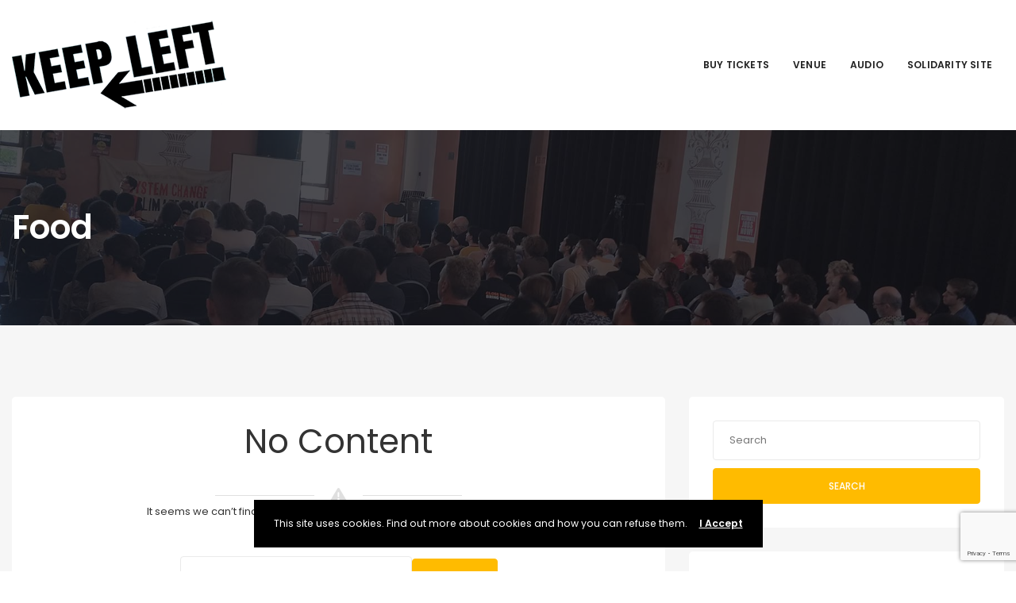

--- FILE ---
content_type: text/html; charset=utf-8
request_url: https://www.google.com/recaptcha/api2/anchor?ar=1&k=6Lc2XocUAAAAACdQDiGIW_VOZiQhpxXa2iVGjUNH&co=aHR0cHM6Ly9rZWVwbGVmdC5pbmZvOjQ0Mw..&hl=en&v=PoyoqOPhxBO7pBk68S4YbpHZ&size=invisible&anchor-ms=20000&execute-ms=30000&cb=tnxzxyu24cpk
body_size: 48706
content:
<!DOCTYPE HTML><html dir="ltr" lang="en"><head><meta http-equiv="Content-Type" content="text/html; charset=UTF-8">
<meta http-equiv="X-UA-Compatible" content="IE=edge">
<title>reCAPTCHA</title>
<style type="text/css">
/* cyrillic-ext */
@font-face {
  font-family: 'Roboto';
  font-style: normal;
  font-weight: 400;
  font-stretch: 100%;
  src: url(//fonts.gstatic.com/s/roboto/v48/KFO7CnqEu92Fr1ME7kSn66aGLdTylUAMa3GUBHMdazTgWw.woff2) format('woff2');
  unicode-range: U+0460-052F, U+1C80-1C8A, U+20B4, U+2DE0-2DFF, U+A640-A69F, U+FE2E-FE2F;
}
/* cyrillic */
@font-face {
  font-family: 'Roboto';
  font-style: normal;
  font-weight: 400;
  font-stretch: 100%;
  src: url(//fonts.gstatic.com/s/roboto/v48/KFO7CnqEu92Fr1ME7kSn66aGLdTylUAMa3iUBHMdazTgWw.woff2) format('woff2');
  unicode-range: U+0301, U+0400-045F, U+0490-0491, U+04B0-04B1, U+2116;
}
/* greek-ext */
@font-face {
  font-family: 'Roboto';
  font-style: normal;
  font-weight: 400;
  font-stretch: 100%;
  src: url(//fonts.gstatic.com/s/roboto/v48/KFO7CnqEu92Fr1ME7kSn66aGLdTylUAMa3CUBHMdazTgWw.woff2) format('woff2');
  unicode-range: U+1F00-1FFF;
}
/* greek */
@font-face {
  font-family: 'Roboto';
  font-style: normal;
  font-weight: 400;
  font-stretch: 100%;
  src: url(//fonts.gstatic.com/s/roboto/v48/KFO7CnqEu92Fr1ME7kSn66aGLdTylUAMa3-UBHMdazTgWw.woff2) format('woff2');
  unicode-range: U+0370-0377, U+037A-037F, U+0384-038A, U+038C, U+038E-03A1, U+03A3-03FF;
}
/* math */
@font-face {
  font-family: 'Roboto';
  font-style: normal;
  font-weight: 400;
  font-stretch: 100%;
  src: url(//fonts.gstatic.com/s/roboto/v48/KFO7CnqEu92Fr1ME7kSn66aGLdTylUAMawCUBHMdazTgWw.woff2) format('woff2');
  unicode-range: U+0302-0303, U+0305, U+0307-0308, U+0310, U+0312, U+0315, U+031A, U+0326-0327, U+032C, U+032F-0330, U+0332-0333, U+0338, U+033A, U+0346, U+034D, U+0391-03A1, U+03A3-03A9, U+03B1-03C9, U+03D1, U+03D5-03D6, U+03F0-03F1, U+03F4-03F5, U+2016-2017, U+2034-2038, U+203C, U+2040, U+2043, U+2047, U+2050, U+2057, U+205F, U+2070-2071, U+2074-208E, U+2090-209C, U+20D0-20DC, U+20E1, U+20E5-20EF, U+2100-2112, U+2114-2115, U+2117-2121, U+2123-214F, U+2190, U+2192, U+2194-21AE, U+21B0-21E5, U+21F1-21F2, U+21F4-2211, U+2213-2214, U+2216-22FF, U+2308-230B, U+2310, U+2319, U+231C-2321, U+2336-237A, U+237C, U+2395, U+239B-23B7, U+23D0, U+23DC-23E1, U+2474-2475, U+25AF, U+25B3, U+25B7, U+25BD, U+25C1, U+25CA, U+25CC, U+25FB, U+266D-266F, U+27C0-27FF, U+2900-2AFF, U+2B0E-2B11, U+2B30-2B4C, U+2BFE, U+3030, U+FF5B, U+FF5D, U+1D400-1D7FF, U+1EE00-1EEFF;
}
/* symbols */
@font-face {
  font-family: 'Roboto';
  font-style: normal;
  font-weight: 400;
  font-stretch: 100%;
  src: url(//fonts.gstatic.com/s/roboto/v48/KFO7CnqEu92Fr1ME7kSn66aGLdTylUAMaxKUBHMdazTgWw.woff2) format('woff2');
  unicode-range: U+0001-000C, U+000E-001F, U+007F-009F, U+20DD-20E0, U+20E2-20E4, U+2150-218F, U+2190, U+2192, U+2194-2199, U+21AF, U+21E6-21F0, U+21F3, U+2218-2219, U+2299, U+22C4-22C6, U+2300-243F, U+2440-244A, U+2460-24FF, U+25A0-27BF, U+2800-28FF, U+2921-2922, U+2981, U+29BF, U+29EB, U+2B00-2BFF, U+4DC0-4DFF, U+FFF9-FFFB, U+10140-1018E, U+10190-1019C, U+101A0, U+101D0-101FD, U+102E0-102FB, U+10E60-10E7E, U+1D2C0-1D2D3, U+1D2E0-1D37F, U+1F000-1F0FF, U+1F100-1F1AD, U+1F1E6-1F1FF, U+1F30D-1F30F, U+1F315, U+1F31C, U+1F31E, U+1F320-1F32C, U+1F336, U+1F378, U+1F37D, U+1F382, U+1F393-1F39F, U+1F3A7-1F3A8, U+1F3AC-1F3AF, U+1F3C2, U+1F3C4-1F3C6, U+1F3CA-1F3CE, U+1F3D4-1F3E0, U+1F3ED, U+1F3F1-1F3F3, U+1F3F5-1F3F7, U+1F408, U+1F415, U+1F41F, U+1F426, U+1F43F, U+1F441-1F442, U+1F444, U+1F446-1F449, U+1F44C-1F44E, U+1F453, U+1F46A, U+1F47D, U+1F4A3, U+1F4B0, U+1F4B3, U+1F4B9, U+1F4BB, U+1F4BF, U+1F4C8-1F4CB, U+1F4D6, U+1F4DA, U+1F4DF, U+1F4E3-1F4E6, U+1F4EA-1F4ED, U+1F4F7, U+1F4F9-1F4FB, U+1F4FD-1F4FE, U+1F503, U+1F507-1F50B, U+1F50D, U+1F512-1F513, U+1F53E-1F54A, U+1F54F-1F5FA, U+1F610, U+1F650-1F67F, U+1F687, U+1F68D, U+1F691, U+1F694, U+1F698, U+1F6AD, U+1F6B2, U+1F6B9-1F6BA, U+1F6BC, U+1F6C6-1F6CF, U+1F6D3-1F6D7, U+1F6E0-1F6EA, U+1F6F0-1F6F3, U+1F6F7-1F6FC, U+1F700-1F7FF, U+1F800-1F80B, U+1F810-1F847, U+1F850-1F859, U+1F860-1F887, U+1F890-1F8AD, U+1F8B0-1F8BB, U+1F8C0-1F8C1, U+1F900-1F90B, U+1F93B, U+1F946, U+1F984, U+1F996, U+1F9E9, U+1FA00-1FA6F, U+1FA70-1FA7C, U+1FA80-1FA89, U+1FA8F-1FAC6, U+1FACE-1FADC, U+1FADF-1FAE9, U+1FAF0-1FAF8, U+1FB00-1FBFF;
}
/* vietnamese */
@font-face {
  font-family: 'Roboto';
  font-style: normal;
  font-weight: 400;
  font-stretch: 100%;
  src: url(//fonts.gstatic.com/s/roboto/v48/KFO7CnqEu92Fr1ME7kSn66aGLdTylUAMa3OUBHMdazTgWw.woff2) format('woff2');
  unicode-range: U+0102-0103, U+0110-0111, U+0128-0129, U+0168-0169, U+01A0-01A1, U+01AF-01B0, U+0300-0301, U+0303-0304, U+0308-0309, U+0323, U+0329, U+1EA0-1EF9, U+20AB;
}
/* latin-ext */
@font-face {
  font-family: 'Roboto';
  font-style: normal;
  font-weight: 400;
  font-stretch: 100%;
  src: url(//fonts.gstatic.com/s/roboto/v48/KFO7CnqEu92Fr1ME7kSn66aGLdTylUAMa3KUBHMdazTgWw.woff2) format('woff2');
  unicode-range: U+0100-02BA, U+02BD-02C5, U+02C7-02CC, U+02CE-02D7, U+02DD-02FF, U+0304, U+0308, U+0329, U+1D00-1DBF, U+1E00-1E9F, U+1EF2-1EFF, U+2020, U+20A0-20AB, U+20AD-20C0, U+2113, U+2C60-2C7F, U+A720-A7FF;
}
/* latin */
@font-face {
  font-family: 'Roboto';
  font-style: normal;
  font-weight: 400;
  font-stretch: 100%;
  src: url(//fonts.gstatic.com/s/roboto/v48/KFO7CnqEu92Fr1ME7kSn66aGLdTylUAMa3yUBHMdazQ.woff2) format('woff2');
  unicode-range: U+0000-00FF, U+0131, U+0152-0153, U+02BB-02BC, U+02C6, U+02DA, U+02DC, U+0304, U+0308, U+0329, U+2000-206F, U+20AC, U+2122, U+2191, U+2193, U+2212, U+2215, U+FEFF, U+FFFD;
}
/* cyrillic-ext */
@font-face {
  font-family: 'Roboto';
  font-style: normal;
  font-weight: 500;
  font-stretch: 100%;
  src: url(//fonts.gstatic.com/s/roboto/v48/KFO7CnqEu92Fr1ME7kSn66aGLdTylUAMa3GUBHMdazTgWw.woff2) format('woff2');
  unicode-range: U+0460-052F, U+1C80-1C8A, U+20B4, U+2DE0-2DFF, U+A640-A69F, U+FE2E-FE2F;
}
/* cyrillic */
@font-face {
  font-family: 'Roboto';
  font-style: normal;
  font-weight: 500;
  font-stretch: 100%;
  src: url(//fonts.gstatic.com/s/roboto/v48/KFO7CnqEu92Fr1ME7kSn66aGLdTylUAMa3iUBHMdazTgWw.woff2) format('woff2');
  unicode-range: U+0301, U+0400-045F, U+0490-0491, U+04B0-04B1, U+2116;
}
/* greek-ext */
@font-face {
  font-family: 'Roboto';
  font-style: normal;
  font-weight: 500;
  font-stretch: 100%;
  src: url(//fonts.gstatic.com/s/roboto/v48/KFO7CnqEu92Fr1ME7kSn66aGLdTylUAMa3CUBHMdazTgWw.woff2) format('woff2');
  unicode-range: U+1F00-1FFF;
}
/* greek */
@font-face {
  font-family: 'Roboto';
  font-style: normal;
  font-weight: 500;
  font-stretch: 100%;
  src: url(//fonts.gstatic.com/s/roboto/v48/KFO7CnqEu92Fr1ME7kSn66aGLdTylUAMa3-UBHMdazTgWw.woff2) format('woff2');
  unicode-range: U+0370-0377, U+037A-037F, U+0384-038A, U+038C, U+038E-03A1, U+03A3-03FF;
}
/* math */
@font-face {
  font-family: 'Roboto';
  font-style: normal;
  font-weight: 500;
  font-stretch: 100%;
  src: url(//fonts.gstatic.com/s/roboto/v48/KFO7CnqEu92Fr1ME7kSn66aGLdTylUAMawCUBHMdazTgWw.woff2) format('woff2');
  unicode-range: U+0302-0303, U+0305, U+0307-0308, U+0310, U+0312, U+0315, U+031A, U+0326-0327, U+032C, U+032F-0330, U+0332-0333, U+0338, U+033A, U+0346, U+034D, U+0391-03A1, U+03A3-03A9, U+03B1-03C9, U+03D1, U+03D5-03D6, U+03F0-03F1, U+03F4-03F5, U+2016-2017, U+2034-2038, U+203C, U+2040, U+2043, U+2047, U+2050, U+2057, U+205F, U+2070-2071, U+2074-208E, U+2090-209C, U+20D0-20DC, U+20E1, U+20E5-20EF, U+2100-2112, U+2114-2115, U+2117-2121, U+2123-214F, U+2190, U+2192, U+2194-21AE, U+21B0-21E5, U+21F1-21F2, U+21F4-2211, U+2213-2214, U+2216-22FF, U+2308-230B, U+2310, U+2319, U+231C-2321, U+2336-237A, U+237C, U+2395, U+239B-23B7, U+23D0, U+23DC-23E1, U+2474-2475, U+25AF, U+25B3, U+25B7, U+25BD, U+25C1, U+25CA, U+25CC, U+25FB, U+266D-266F, U+27C0-27FF, U+2900-2AFF, U+2B0E-2B11, U+2B30-2B4C, U+2BFE, U+3030, U+FF5B, U+FF5D, U+1D400-1D7FF, U+1EE00-1EEFF;
}
/* symbols */
@font-face {
  font-family: 'Roboto';
  font-style: normal;
  font-weight: 500;
  font-stretch: 100%;
  src: url(//fonts.gstatic.com/s/roboto/v48/KFO7CnqEu92Fr1ME7kSn66aGLdTylUAMaxKUBHMdazTgWw.woff2) format('woff2');
  unicode-range: U+0001-000C, U+000E-001F, U+007F-009F, U+20DD-20E0, U+20E2-20E4, U+2150-218F, U+2190, U+2192, U+2194-2199, U+21AF, U+21E6-21F0, U+21F3, U+2218-2219, U+2299, U+22C4-22C6, U+2300-243F, U+2440-244A, U+2460-24FF, U+25A0-27BF, U+2800-28FF, U+2921-2922, U+2981, U+29BF, U+29EB, U+2B00-2BFF, U+4DC0-4DFF, U+FFF9-FFFB, U+10140-1018E, U+10190-1019C, U+101A0, U+101D0-101FD, U+102E0-102FB, U+10E60-10E7E, U+1D2C0-1D2D3, U+1D2E0-1D37F, U+1F000-1F0FF, U+1F100-1F1AD, U+1F1E6-1F1FF, U+1F30D-1F30F, U+1F315, U+1F31C, U+1F31E, U+1F320-1F32C, U+1F336, U+1F378, U+1F37D, U+1F382, U+1F393-1F39F, U+1F3A7-1F3A8, U+1F3AC-1F3AF, U+1F3C2, U+1F3C4-1F3C6, U+1F3CA-1F3CE, U+1F3D4-1F3E0, U+1F3ED, U+1F3F1-1F3F3, U+1F3F5-1F3F7, U+1F408, U+1F415, U+1F41F, U+1F426, U+1F43F, U+1F441-1F442, U+1F444, U+1F446-1F449, U+1F44C-1F44E, U+1F453, U+1F46A, U+1F47D, U+1F4A3, U+1F4B0, U+1F4B3, U+1F4B9, U+1F4BB, U+1F4BF, U+1F4C8-1F4CB, U+1F4D6, U+1F4DA, U+1F4DF, U+1F4E3-1F4E6, U+1F4EA-1F4ED, U+1F4F7, U+1F4F9-1F4FB, U+1F4FD-1F4FE, U+1F503, U+1F507-1F50B, U+1F50D, U+1F512-1F513, U+1F53E-1F54A, U+1F54F-1F5FA, U+1F610, U+1F650-1F67F, U+1F687, U+1F68D, U+1F691, U+1F694, U+1F698, U+1F6AD, U+1F6B2, U+1F6B9-1F6BA, U+1F6BC, U+1F6C6-1F6CF, U+1F6D3-1F6D7, U+1F6E0-1F6EA, U+1F6F0-1F6F3, U+1F6F7-1F6FC, U+1F700-1F7FF, U+1F800-1F80B, U+1F810-1F847, U+1F850-1F859, U+1F860-1F887, U+1F890-1F8AD, U+1F8B0-1F8BB, U+1F8C0-1F8C1, U+1F900-1F90B, U+1F93B, U+1F946, U+1F984, U+1F996, U+1F9E9, U+1FA00-1FA6F, U+1FA70-1FA7C, U+1FA80-1FA89, U+1FA8F-1FAC6, U+1FACE-1FADC, U+1FADF-1FAE9, U+1FAF0-1FAF8, U+1FB00-1FBFF;
}
/* vietnamese */
@font-face {
  font-family: 'Roboto';
  font-style: normal;
  font-weight: 500;
  font-stretch: 100%;
  src: url(//fonts.gstatic.com/s/roboto/v48/KFO7CnqEu92Fr1ME7kSn66aGLdTylUAMa3OUBHMdazTgWw.woff2) format('woff2');
  unicode-range: U+0102-0103, U+0110-0111, U+0128-0129, U+0168-0169, U+01A0-01A1, U+01AF-01B0, U+0300-0301, U+0303-0304, U+0308-0309, U+0323, U+0329, U+1EA0-1EF9, U+20AB;
}
/* latin-ext */
@font-face {
  font-family: 'Roboto';
  font-style: normal;
  font-weight: 500;
  font-stretch: 100%;
  src: url(//fonts.gstatic.com/s/roboto/v48/KFO7CnqEu92Fr1ME7kSn66aGLdTylUAMa3KUBHMdazTgWw.woff2) format('woff2');
  unicode-range: U+0100-02BA, U+02BD-02C5, U+02C7-02CC, U+02CE-02D7, U+02DD-02FF, U+0304, U+0308, U+0329, U+1D00-1DBF, U+1E00-1E9F, U+1EF2-1EFF, U+2020, U+20A0-20AB, U+20AD-20C0, U+2113, U+2C60-2C7F, U+A720-A7FF;
}
/* latin */
@font-face {
  font-family: 'Roboto';
  font-style: normal;
  font-weight: 500;
  font-stretch: 100%;
  src: url(//fonts.gstatic.com/s/roboto/v48/KFO7CnqEu92Fr1ME7kSn66aGLdTylUAMa3yUBHMdazQ.woff2) format('woff2');
  unicode-range: U+0000-00FF, U+0131, U+0152-0153, U+02BB-02BC, U+02C6, U+02DA, U+02DC, U+0304, U+0308, U+0329, U+2000-206F, U+20AC, U+2122, U+2191, U+2193, U+2212, U+2215, U+FEFF, U+FFFD;
}
/* cyrillic-ext */
@font-face {
  font-family: 'Roboto';
  font-style: normal;
  font-weight: 900;
  font-stretch: 100%;
  src: url(//fonts.gstatic.com/s/roboto/v48/KFO7CnqEu92Fr1ME7kSn66aGLdTylUAMa3GUBHMdazTgWw.woff2) format('woff2');
  unicode-range: U+0460-052F, U+1C80-1C8A, U+20B4, U+2DE0-2DFF, U+A640-A69F, U+FE2E-FE2F;
}
/* cyrillic */
@font-face {
  font-family: 'Roboto';
  font-style: normal;
  font-weight: 900;
  font-stretch: 100%;
  src: url(//fonts.gstatic.com/s/roboto/v48/KFO7CnqEu92Fr1ME7kSn66aGLdTylUAMa3iUBHMdazTgWw.woff2) format('woff2');
  unicode-range: U+0301, U+0400-045F, U+0490-0491, U+04B0-04B1, U+2116;
}
/* greek-ext */
@font-face {
  font-family: 'Roboto';
  font-style: normal;
  font-weight: 900;
  font-stretch: 100%;
  src: url(//fonts.gstatic.com/s/roboto/v48/KFO7CnqEu92Fr1ME7kSn66aGLdTylUAMa3CUBHMdazTgWw.woff2) format('woff2');
  unicode-range: U+1F00-1FFF;
}
/* greek */
@font-face {
  font-family: 'Roboto';
  font-style: normal;
  font-weight: 900;
  font-stretch: 100%;
  src: url(//fonts.gstatic.com/s/roboto/v48/KFO7CnqEu92Fr1ME7kSn66aGLdTylUAMa3-UBHMdazTgWw.woff2) format('woff2');
  unicode-range: U+0370-0377, U+037A-037F, U+0384-038A, U+038C, U+038E-03A1, U+03A3-03FF;
}
/* math */
@font-face {
  font-family: 'Roboto';
  font-style: normal;
  font-weight: 900;
  font-stretch: 100%;
  src: url(//fonts.gstatic.com/s/roboto/v48/KFO7CnqEu92Fr1ME7kSn66aGLdTylUAMawCUBHMdazTgWw.woff2) format('woff2');
  unicode-range: U+0302-0303, U+0305, U+0307-0308, U+0310, U+0312, U+0315, U+031A, U+0326-0327, U+032C, U+032F-0330, U+0332-0333, U+0338, U+033A, U+0346, U+034D, U+0391-03A1, U+03A3-03A9, U+03B1-03C9, U+03D1, U+03D5-03D6, U+03F0-03F1, U+03F4-03F5, U+2016-2017, U+2034-2038, U+203C, U+2040, U+2043, U+2047, U+2050, U+2057, U+205F, U+2070-2071, U+2074-208E, U+2090-209C, U+20D0-20DC, U+20E1, U+20E5-20EF, U+2100-2112, U+2114-2115, U+2117-2121, U+2123-214F, U+2190, U+2192, U+2194-21AE, U+21B0-21E5, U+21F1-21F2, U+21F4-2211, U+2213-2214, U+2216-22FF, U+2308-230B, U+2310, U+2319, U+231C-2321, U+2336-237A, U+237C, U+2395, U+239B-23B7, U+23D0, U+23DC-23E1, U+2474-2475, U+25AF, U+25B3, U+25B7, U+25BD, U+25C1, U+25CA, U+25CC, U+25FB, U+266D-266F, U+27C0-27FF, U+2900-2AFF, U+2B0E-2B11, U+2B30-2B4C, U+2BFE, U+3030, U+FF5B, U+FF5D, U+1D400-1D7FF, U+1EE00-1EEFF;
}
/* symbols */
@font-face {
  font-family: 'Roboto';
  font-style: normal;
  font-weight: 900;
  font-stretch: 100%;
  src: url(//fonts.gstatic.com/s/roboto/v48/KFO7CnqEu92Fr1ME7kSn66aGLdTylUAMaxKUBHMdazTgWw.woff2) format('woff2');
  unicode-range: U+0001-000C, U+000E-001F, U+007F-009F, U+20DD-20E0, U+20E2-20E4, U+2150-218F, U+2190, U+2192, U+2194-2199, U+21AF, U+21E6-21F0, U+21F3, U+2218-2219, U+2299, U+22C4-22C6, U+2300-243F, U+2440-244A, U+2460-24FF, U+25A0-27BF, U+2800-28FF, U+2921-2922, U+2981, U+29BF, U+29EB, U+2B00-2BFF, U+4DC0-4DFF, U+FFF9-FFFB, U+10140-1018E, U+10190-1019C, U+101A0, U+101D0-101FD, U+102E0-102FB, U+10E60-10E7E, U+1D2C0-1D2D3, U+1D2E0-1D37F, U+1F000-1F0FF, U+1F100-1F1AD, U+1F1E6-1F1FF, U+1F30D-1F30F, U+1F315, U+1F31C, U+1F31E, U+1F320-1F32C, U+1F336, U+1F378, U+1F37D, U+1F382, U+1F393-1F39F, U+1F3A7-1F3A8, U+1F3AC-1F3AF, U+1F3C2, U+1F3C4-1F3C6, U+1F3CA-1F3CE, U+1F3D4-1F3E0, U+1F3ED, U+1F3F1-1F3F3, U+1F3F5-1F3F7, U+1F408, U+1F415, U+1F41F, U+1F426, U+1F43F, U+1F441-1F442, U+1F444, U+1F446-1F449, U+1F44C-1F44E, U+1F453, U+1F46A, U+1F47D, U+1F4A3, U+1F4B0, U+1F4B3, U+1F4B9, U+1F4BB, U+1F4BF, U+1F4C8-1F4CB, U+1F4D6, U+1F4DA, U+1F4DF, U+1F4E3-1F4E6, U+1F4EA-1F4ED, U+1F4F7, U+1F4F9-1F4FB, U+1F4FD-1F4FE, U+1F503, U+1F507-1F50B, U+1F50D, U+1F512-1F513, U+1F53E-1F54A, U+1F54F-1F5FA, U+1F610, U+1F650-1F67F, U+1F687, U+1F68D, U+1F691, U+1F694, U+1F698, U+1F6AD, U+1F6B2, U+1F6B9-1F6BA, U+1F6BC, U+1F6C6-1F6CF, U+1F6D3-1F6D7, U+1F6E0-1F6EA, U+1F6F0-1F6F3, U+1F6F7-1F6FC, U+1F700-1F7FF, U+1F800-1F80B, U+1F810-1F847, U+1F850-1F859, U+1F860-1F887, U+1F890-1F8AD, U+1F8B0-1F8BB, U+1F8C0-1F8C1, U+1F900-1F90B, U+1F93B, U+1F946, U+1F984, U+1F996, U+1F9E9, U+1FA00-1FA6F, U+1FA70-1FA7C, U+1FA80-1FA89, U+1FA8F-1FAC6, U+1FACE-1FADC, U+1FADF-1FAE9, U+1FAF0-1FAF8, U+1FB00-1FBFF;
}
/* vietnamese */
@font-face {
  font-family: 'Roboto';
  font-style: normal;
  font-weight: 900;
  font-stretch: 100%;
  src: url(//fonts.gstatic.com/s/roboto/v48/KFO7CnqEu92Fr1ME7kSn66aGLdTylUAMa3OUBHMdazTgWw.woff2) format('woff2');
  unicode-range: U+0102-0103, U+0110-0111, U+0128-0129, U+0168-0169, U+01A0-01A1, U+01AF-01B0, U+0300-0301, U+0303-0304, U+0308-0309, U+0323, U+0329, U+1EA0-1EF9, U+20AB;
}
/* latin-ext */
@font-face {
  font-family: 'Roboto';
  font-style: normal;
  font-weight: 900;
  font-stretch: 100%;
  src: url(//fonts.gstatic.com/s/roboto/v48/KFO7CnqEu92Fr1ME7kSn66aGLdTylUAMa3KUBHMdazTgWw.woff2) format('woff2');
  unicode-range: U+0100-02BA, U+02BD-02C5, U+02C7-02CC, U+02CE-02D7, U+02DD-02FF, U+0304, U+0308, U+0329, U+1D00-1DBF, U+1E00-1E9F, U+1EF2-1EFF, U+2020, U+20A0-20AB, U+20AD-20C0, U+2113, U+2C60-2C7F, U+A720-A7FF;
}
/* latin */
@font-face {
  font-family: 'Roboto';
  font-style: normal;
  font-weight: 900;
  font-stretch: 100%;
  src: url(//fonts.gstatic.com/s/roboto/v48/KFO7CnqEu92Fr1ME7kSn66aGLdTylUAMa3yUBHMdazQ.woff2) format('woff2');
  unicode-range: U+0000-00FF, U+0131, U+0152-0153, U+02BB-02BC, U+02C6, U+02DA, U+02DC, U+0304, U+0308, U+0329, U+2000-206F, U+20AC, U+2122, U+2191, U+2193, U+2212, U+2215, U+FEFF, U+FFFD;
}

</style>
<link rel="stylesheet" type="text/css" href="https://www.gstatic.com/recaptcha/releases/PoyoqOPhxBO7pBk68S4YbpHZ/styles__ltr.css">
<script nonce="CblwhZanr0te3NpvIzW13Q" type="text/javascript">window['__recaptcha_api'] = 'https://www.google.com/recaptcha/api2/';</script>
<script type="text/javascript" src="https://www.gstatic.com/recaptcha/releases/PoyoqOPhxBO7pBk68S4YbpHZ/recaptcha__en.js" nonce="CblwhZanr0te3NpvIzW13Q">
      
    </script></head>
<body><div id="rc-anchor-alert" class="rc-anchor-alert"></div>
<input type="hidden" id="recaptcha-token" value="[base64]">
<script type="text/javascript" nonce="CblwhZanr0te3NpvIzW13Q">
      recaptcha.anchor.Main.init("[\x22ainput\x22,[\x22bgdata\x22,\x22\x22,\[base64]/[base64]/MjU1Ong/[base64]/[base64]/[base64]/[base64]/[base64]/[base64]/[base64]/[base64]/[base64]/[base64]/[base64]/[base64]/[base64]/[base64]/[base64]\\u003d\x22,\[base64]\\u003d\x22,\[base64]/[base64]/Dm8KidyRZXGTDrMO2wo7DgyZvLcK/wo7Dt8O4wrjCiMKuLwjDjkzDrsOTLMOyw7hsQFs6YSDDpVpxwrrDlWpwfcOXwozCicOdQDsRwpMcwp/[base64]/CkGnDoCslwq8nw6LChcKedV3Ds8OmG1XDkMO8VMK4VxzCkBlrw7Jxwq7CrBgUCcOYDhkwwpUMUMKcwp3Dr2nCjkzDlyDCmsOCwqrDp8KBVcO8YV8Mw5V2ZkJtTMOjblnCj8OcI8KFw7UyJg/DkjkPb3bDu8Knw4AbYMOIYz5Rw4IEwroOwoJAw4bCn07Cq8KgHxsUeMOdRcOnZsKFRX5uwpTDqXY5woAVbjLCvcOfwqA3QUNaw6Ilw4fCn8KwCcKXKhcYRWDCk8OGQ8OQV8ODTWkeAWDDg8KDY8OXw4XDqC3DnFVOemnDgwQ/[base64]/G8OJazYSBV4GbMKiM8OVwpM3w5UdwqB4U8OHMMKgF8OKdGHDtgh/w6duw63CnsKoURplfsKKwq82dF/Dj2PCqQ7DjRJrAAnCsAcfW8KmGcOzB2/[base64]/CoMODFcObwoFyfMKfHMO6S8O/wrXDkUhhwpXCqsO6w5stw67DssOUw4/Cs1nCjMO3wrdkEDrCjsO0bgNAIcK8w4V/w5cTBC5+wrknwqBufijDmSNBIMKfO8KsVcODwqMbw4kQwrvDkWBqYEfDsh0/w7V3AQRXMsKNw4bDlidTRgzCv13CkMKHJsO0w5DDqcO7CBwsFj1+fxvDhknCiVvDoyE/[base64]/[base64]/DlcK9XVxxDMO9w4hca3RlwpvDozM5f8K0w6rCmsKUN2DDhwsyaTPCkiTDvMKPwrPCnSvCosK6w4PCmUTCpTrDpmEsWsOrEj8THk3CkTJibWwsw6rCusO2IExveRPCvMOGw4UDXjM4dl7Cs8ODwqXDgMKow4TCgiPDkMOvw7vCuXh4wrrDn8OEw5/CgsOXUXHDrMOHwoJzw4MZwprDvMOZw7lpw7RuGFp1BMOhRw3DrAbDm8OaF8K/aMKHw7bDvMK/K8O3w7gfNsO0DB/CpT0Tw6QcdsOeX8KSTUEyw5wqFcOzF27DicKjPzjDp8KiAcOhXUzCgn9+RzzDgB3Du2F8asKzZEErwoDDmVDDrsK4w7IowqQ7w5PDocOaw5xFMGjDp8OFwo/DjW3Cl8KUc8Kdw5bDlETCkmXDi8OHw73DiBBxMcKmDiXCggfDmsO5w5TCsTYAc1bCpDDDrsKjJsKNw6DDsA7CpXbCviBSw4rCqcKQWHXCiRMKex/DrMOpS8K3ImvDrSHDuMKtccKNIMO6w7zDsXMow6HDtMKVSismw7zDuhTCvE1pwrRFwoLCp3BtF13Cjg7CsDoxAmLDnSjDnHXDrnTDkg8pRB1raxnDkRFdTHw0w5MVYMObYgwcQkDDs3Bwwp1NQcOUbsOlG1QtdsOcwrzCnWBiVMOMUsKRTcOkw7x9w4V0w6/DhloHwoJ/[base64]/CrMOAwqItw7wpwoVjAlUaL8KKwpsGF8OdwqzDucKMwqt9LMK6WiU1wodgRMKhw4/[base64]/CmcO7PsOJVxIcwozDl8OAw63DgMO2w5gZw4zDl8K3PMK9w6bCqcOoSCQMw7/[base64]/CtHsJw4Q0LsKpwox1JgotJDxDZ8KJQ1QYfcOfwpskTV1jw6RIwo7CosK+YMOaw4TDrz/DvsK7FcK/[base64]/DgWkzwr/CgcKhw4tOZiHCpiQiw6xbwr3Crz4hBcKFYi3CrcOKwo51fVZVYMKSwok7w47CiMOKw6QUwp/DhBkmw6RnMMOIWsO8w4p/[base64]/w5vDvMOKw4MxwoHDmBZuwovCukoUw47DicO0CWTDisOuwrdlw4TDlSPCo1HDkcK9w69HwoDCjVjDiMOhw5YQDMORVnzChcKWw59Kf8KGE8KOwrtsw70MCsOkwohJw5MmLBPCoyo+wrQrRATCgR1XFRzCjDDCsVMvwqEfw5bDgWlvXsOrdMKzGQXCmsOCwqnCpW5Xwo/CkcOIB8OtE8KsU3c5wqHDscKBM8KZw6F4woUTw6PCrA3ChGl+ankzDsOiw71CbMOLw6LCqcOZw5kEc3Rsw6LDuhXCu8KOQUc6WmbCkg/Dp1oMSlRIw53DuFZeZMKua8K/OBDCgsOcw6nCvCbDicOFSGLDn8K5wr9Gw7UNJRljVBHDnsOeOcOxdW98EMOdw5kUwrXDoH3DkFEuwpHCpcOzLcOKEEvDqy5ow65twrLDmcKWf0XCqScgIcO3wpXDnMOtbcOww4nCpnfDilY6DMKSfRgqRcKxV8KiwrYnwo03wpHCssKWw6TCvFgiw5/DmHxhUcKiwoo8EMKEHWs1BMOqw7DDicK6w5fCiVTCpsKcwr/Dp1DDnVvDgx/DscKQf0PDh2/DjC3DjiM8wqtywrk1w6LDuBYxwp7Ck0NAw6vDgxzCp1nCujnCp8KHw6AdwrvDicKFO0/[base64]/[base64]/CgMK/w4zCqcO9KSDDu8O5RMKJw6zDvyvCvcOrL2lLw4Uwwo7DvMK+w48FEcK+S2HDlsO/w6TCtlrChsOqX8OOwohxCAFoIRp1KRpgwr/CksKQT1Vkw5nDsywcwrhlT8Kzw6zCjsKFwo/CnBgacA45dD1zPGlKw4LDhSQsJcK4w4QBw7jDhkpnE8OPVMOIQcKWw7LChsOddTxCfi/DiH8oOMOVJnLCiTg8wofDqcOGF8Omw5jDs3bCtsKmw7Ruw6g6EMKXwqDDksOAw51zw63DusKTwoHDoQvDvhrClmjCncKxw7zDkj/[base64]/w7bCicK/[base64]/wo9zZMKVw7I5M1xaw6AdCcOQPcOCwrcMf8KYKTEDwrvCvsKdwrZew5XDj8K4JFfCpnPDs3dOLsKuw5dwwrDCj3wvUHsPLn4YwpBbP2lYfMOME21BT1nDkMOuH8KqwqXCj8O5w6jDnF4ALcKOw4HDhi1+Z8KLw7h/FlLCoA59NUUuwqrDkMOtwqPCh27DqCxFOcK5X1E6wpHDrUNuw7LDuh3CqEhvwpLCjSoSG2XCpWxqw6fDqEzCisOiwqwkSsKywqB3PTnDiQbDvGd7PsKtw5kSB8OvIDguKRZWKBXCqkJMPMO6PcOswqEHLEUZwqg/[base64]/CuMOdwptKajLCn8KdTMOeLcKaTzN6KxtgIzrCgcK6w7DCjjzDgcKBwp9nfcONwpBuFcKYTMOgHMOnZHzDjivCqMKcGWnDnsKxORUcUMO4AC5pc8O+JCfDgsKXw4cTw5LCjsKtwo0zwqgSwpDDnWbDpUrCg8KoGMKuJz/Ci8KyCWHCkMKbecOEw44dw7F/[base64]/[base64]/Dh8Otw7BXPynCq8KIH8KTH8KowoNOARzCmcKudALDjsKvAARRSsObw6PCqC3Co8KTw6vCkhjCnjk/worDusK+EsOHw6TCtMKZwqrCol3Dk1EnP8OsSmHCsF7CimY9XcKINjIDw69MOTRKAMOtwrTCocKmXcKUw5bDm3BAwqsuwoTCpgzDv8Oqwr5zwq/DiznDiFzDuEZ8W8ORL1/[base64]/Cp1vCtSNUdTs7w5LDtcK/wo3CnWXCp8OywqogfsKMw6vCjhvCv8K/X8Kvw7k0IMKewonDkVjDmibCtMK1w63DnDnDgsOtcMOYw7DDlHRyOMOpwqhbT8KfbiFUHsKuw7x0w6Fcw6vDiSYmwr7DrytdaVh4ccKNK3UFHkXCoAFaTExZACc4XBfDozfDmTPCihzCpMKeDkXDuAnDvi5xw7HCm14uwp4/w5rDsEbDo1duW0zCu2Y+wqHDrF/DkcOnXVvDulxmwrEmOVvClcK/w75OwobCkwk1JAIZwpgQQsOSBGbCt8Orw78uS8KfHMOnw7AAwqx1wp5Aw7TCpMKMUSXDuxHCvcO4UsK9w6ATw67CicOYw7TCgjnCm1rCmGc+K8KZwr87wo4Kw7Rff8KcfMOnwonDh8OyUhfCjn7DlcOgw6jCp0PCr8O+wqx1wq8bwoM3wp9oUcKEXV/CpsOAeQt1KcK4wqx2RVgiw6twwrDDiUVfaMOfwoI+w5p+HcOTRMONwrnDj8K7Il3DojnCuXjDs8OkacKEw5scNwbCt0fCusOzwqHCuMKUw5/[base64]/DrwzDhMKdw4rDrcO+wp3ChMOzw4NRwovDsifDmFwQwr7Dqw/CpsKVHxFqCSzDsnLDuVcEKypLw6DCs8KlwpvDmMK/KsOfLjIEw6JZw60Tw7zDkcKXw41xBMOza3cgNcOzw6Quw7A5RTh2w7JGXcObw4Y1wp/CuMKowrEFwq3DhMOcTsOBAMKNQ8KHw7PDh8OnwrIlTzA9dFI1OcK2w6LDl8KFwqTCp8O7w5Vvwqs1CW4ncyzDjyF5w4c/PcOqwp/ChAvDgsKbRj3CnMKpwrPCt8KvJcOWw73CvMOEw5vCh2TCjE8NwofCrsO2wroAw6E1w6/CpsK9w7QYVMKmN8OGHcK/[base64]/[base64]/wohVDQpsBcOOw7DDscOSVsKow6RxEF0nIsOyw6IYOcK/w63CksOzIsOoagB6wq7DhFvDjsOhBAjDqMOfcEEJw6HDm1HDhkPDtzk9w4BewronwrJjwrLCmFnCjCnDjlNXw6sBwr86wpXDg8KXwovCrMO/BgrDoMOzRy08w69TwrhTwoxXw4g6OmtCw6LDgcOMw6/CucKRwoF/Vlt8w4p/JkvCssOWwqPCo8KkwoA2w4waL2BELgM3f2R7w6tiwrXDmsKzwqbCpjTDlMKWwqfDsSZ4w7ZCw6hww7XDuB7DnsKsw4bCnsOxw77CmSg/asKoasOGw6xpYMOkwp7Dt8O+ZcK8dMK2w7nCs2EiwqxLwqTDmcOcG8ONOU/CucO3wqlVw4vDtsO2w7DDulgmwq7CicOQw7J0wq7Cvmp7wpZ7AMOXwq/[base64]/DgjwsMh4Fwq3CmMO9wpNewrDDiUjCmCDDv3VBwoXCjmfDmzrChWIEw440CHZHwrbDpTXCrcOmw5vCuCjDuMOJD8O3LMKMw68bO0Mjw6lzwpYzSTTDnFjCg1zDrjDDrTXChsKed8Odw5kuwrjDqGzDs8KgwotPwofDj8O4LkYVU8OlK8Odwqk5w75Mw6gaERbCkB/[base64]/[base64]/B8KVCsORXcKawoc1C8OTS8OUwqXDrB3CvsOVAV7Cg8Oywoljw5Q9Ag1qDiLDuHhlwrvCi8O0aFMDwoHCsT3DkB1OecKpVxxtcjxDM8KuVRR8AMO4c8OueBPCnMOxR3nCi8KCwr5JU3PCkcKawqXDgU3DoUDDqlZVwqTCqcKycsKZUcO9Im/CrsOzfsORwr/CtkvCuj1qwrjCscOWw6/DhmzDmyXDpsOfM8K+Qk4CFcKLw4rDk8Kww4Eqw5rDh8OXfMOhw5JOwoMgXQrDp8KMw6YUfyxNwpxwETLCpDnCginCmg1Yw5gXTMKywoHDvQdowqZqLXjDhw/CscKaMH5Vw4ULRMKPwoJqWsKDw6skGVLCnHvDox5lwobDuMK+wrUpw6JqJSfDvsObw47Dig0xw5XCsSHDhcO2L3dDw75mIsOIwrNxIcOkUsKGUMKJwozCv8KAwpMAIcKOw68VLBXCjzksNG3DuSJlYsKpMsOHFAhsw7l3wovDqMOfZ8OQw4rDkMKXesORc8KvXsO/[base64]/CMOMNAfDrChTwrHDncO/wp3ClDbDg3kYfsKbVcKuAsKyQsKxAGPCgCRHFwkvZ0jCiRAcwqLCk8OwX8Kbw4gXIMOoBsKjE8Kxe3pVaRFvNiHDrlMQwqZQw7XDhkB1f8KrwonDusOLKMK5w5xSDX4IMcK9wrzCmhDDny/Ci8OpQhRkwowowrUyX8KJcjfCqMOQw4HCnzHCm2l7w4jCjUTDijnDgxRPwrHDqMOLwqcBw5Q9ZsKGMDrCtMKbLcOkwpPDqB87wo/Dv8K/MjkaQ8OwOn1PFMONeHLDn8K5w7PDikl2ZQosw4zCr8O9w6pTw67DonrCoHJRwqjCrhVFwrk7VR0FTF7Cq8KXw6jCssKWw5JtHCHChQ58wq51KcKlY8OiwpLCultUTmfCjWjDrSocwqMbw4/Cpz1DWl1zDcK8w7wbw4ZVwpY2w5/DrjjCvArCgMKPwoDDthMnMsKSwpPDigkIRMOew63CvsK6w47DtUTCm09rV8OjE8KfOsKXw5HDtMK7EiFUwpLCisOHVmYtc8K9fjTDp0Q1woN6fVZ0UMOBaU3Dq23CvMOuFMO5Ug7Cln4hb8K+UsKFw5bDoAdjIsO/wqLCt8O5w4rDgDUEw5liH8KLw5Y/OjrDuwMIRE57w75RwpMbQsKJByVTfMKRSkTDl1AxT8Oww4YHwrzCmsO4bsKAw47Dn8KnwrE9RgPCnsKHwojChn7CuWokw5ANw7VCw5zDi3jCiMO7G8KTw4JGEsKRScO/wrIiMcKDw6Nbw5zDucKLw5fDrAnCj1tYcMOVw70YDwvCnsK1AsKqeMOsUTcfAQDCqsK8dRIrJsO2bsOUw5pcGFDDkSo4JDpewoV8wqYfSMKmY8Oqwq3DrAfCrEJyUy/DgWHDksKSDsOuRAQwwpc8XQbDgkVkw59qw4LDn8K2M3/Clk/[base64]/TcKGw67ClUXDimbDkRhNwrx9w6xOwpRpfsKBw47Dl8OtGsK2wqDCghbDpcKAS8Ovwr7CiMOyw5jCisK6w6UKwp42w6xISjLCvBfDm244bMKLScKkbsKhw6TDug9sw693bxXCjEYgw4oQCAfDhsKHwpjDuMKfwo/DvyVow4/ChMOlJsOmw5BYw6ERNsK6w5d2PMK6wqPDpHzCscK5w4vCkC0qI8KNwqgWInLDsMK7F17DrsOQGwoqb3nDu1fCsGJSw5Y9d8K/ccOJw5fCrcKMMBbDvMOhwoPCm8KPw5FqwqJCYMONwofCkcKww4bDnUzChMKCPydEQWzCgMOwwrwiWSQ9wo/DgW9VbMKvw6sTYMKqY0jCsSjCkmbDmX8JCCvCvcOewrBRO8OBEi/[base64]/TcKYwoV7RSwJUU9OcMKQIifCksKUW8ONwrDCrcOyCMObw6FBwrXCvcKDwo8Yw5QwecOXBzc/[base64]/Cvj7DtgbCjl9CL8KwLsKtdsOoJMOSMcOfw44tLHZ3My/CpMOxOjPDhsKQw7/DnA7CgsO4w49tW0fDgmjCvExiwqV/J8KvQ8Ozw6BnUFE9X8OCwqJcMcK+cwbDsCnDuR0bAShiScK6wqIiesKywqdqwphow7XCiFx2wp9aZRPDlcOnTcORHyPDsBBNWG3DtW7Dm8OpUMOPOmYKTG3DjcOrwpfDnxfCmCMCwqfCszzCmsKiw6PDu8OENMOFw5/CuMK4dFE/I8O3woHDsW11wqjDu0PDvMOiLFrDhQ5+S2puw43ClFbCj8Onwq/DqGZXwqkNw4hrwoM/dk3DoA/[base64]/CgCjDi1DCnzTDu3InwopDG8K9w5nDgMKywrkWW0rCuEp/NEDClsK6Q8KSPBdKw5csf8OXaMOrwrrCjcOzLwnDvsKKwq/DnxJ5wqPCi8KQEsOecsOdHDLCiMORa8ORX1cBw4M6w6jCiMOnCcKQO8OlwqvCoyDCvX0vw5TDvxrDmw1lwp7CpiECw5pfUG8/w74AwqF9H0HDvT3CtsK+w7DCnEPCtMOgG8ODGQhBNcKTMcOywpPDh1/[base64]/DtsKzwrHCuT7Ct8KhWHFgw6vDhV8IR8K6wq/Dm8KcbsO/BsONwp/DolBRQWjDiwTDj8KNwrbDiEDCs8OBOz3CgcKAw4kEUnfCizbDoiDDuTTCgzMyw4nDvVxZYBUwZMKTZDwxVzzCkMKmTVYkQMOnOMOJwrlGw4oUVsKtSFoYwovCl8KBHx7Dr8KUBcK8w4pwwqY+XD1ewpTCmkzDujNGw51xw4oFCsOfwplqaAnCuMKzZFIuw7bCrsKew5/DoMOTwrXDuHvDjw/Con/CvXfDkMKaWHHDqFMXA8KXw7BFw7bCnVXDtsKrGmTDpRzDlMOUesObAsKpwrvCjGIAw60dwrs+EMO3w4l7wo7ConDDhsOtTHfClC8EI8O6T3jDniAnFk9pa8Kvwq3CgsOlw51YBkbCh8OsbzVVw68wTkHDjVLCu8KLTMKZccOvT8KSwqfDiBPDlU7Cl8K2w4l/w45SGsK1wofCqCHDiBXDsX/DoWPCjgjDgl/[base64]/[base64]/DtMKrOsOEw4sAJ8O0w5bDpAdbPUciwq87blzDsH1Zw5bDnsKKwp8pwpvDtsOOw4nCuMKDTGHCimvCq1vDh8Knw6FZaMKZQ8Kcwqh7DQnCinHCulk2wqVCNALCg8Ogw6jCrQshLCdcwqZnw7pgwqM/GGjDuk7DhwRywqRcwroRw7cvwovDs3XCgsKEwoXDkcKTaBYMw5nDsA7DlcK3w6DDrHzCmRYYW2UTw5TDq0nCrB9saMOKW8Ofw5c0DMOnw6PCnMKXHsOuAFpkNyoObMKmbsKbwoFGNWXCncKrwq0UJQkow6QIfyDCjmfDl1I3w6nDsMKbVg3Csj0Jf8OjJsKVw7/DjxIlw6MVw43CgTlpFsK6wq3DkMONwo3DhsKTwrA7HsK9wocHwonDlh1yWRh6L8KIw43DusOOwoPCt8OnDlwsVlZDBcK9wpRUw6hRwqDDg8OUw57Ci0B2w4BjwoPDisODwpTCjcKRPCAawoYIHhU/wq7DrDVlwpt1w5vDnsK1wqdpFl8NRcOPw4J6wp4raTJ0ecOUw7ZJYFUlXDjCmnDDoy0FwpTCqn/DvMKrDX9kWsKYwo7DtwXChyoKCjrDj8OIwrU8wotIN8KWw5jDi8ODwo7Du8OCwr7CgcKLOsODwrvCmT/CvsKnwpANOsKCNEpSwoDCj8Oqw4nCphPDn396w73Dp105w7lGw7jCs8OcNQPCsMO4w4ZYwrfCvHJDez/CjkvDlcKKw67CncKXPcKYw55ePMOsw6zCr8OyZDPDpkDCvUp2wo/[base64]/Cry14ZsKkw4AKBh3CtsOowrdACDhFwppKVMO4dgPCtQIXw7LDuBfCp186Ylw7NyDDjCciwpXDkMOLDRYuY8ODw7lrWMK2wrfDtUYKSXQ6e8OiYMKKwo/DhcKNwqg3w7LDjirDicKQwokJw51rwqgtWGzDqX4Hw5jCvE3CmsKTWcKQwp07wrPCi8OMY8OmSMO/[base64]/w6HChsKvwrrCvyfCmMK9wqrCscOPT8ORQnUaIRFvb2fCl0Evw6DDvFnDosODJyoBWcKdWAHDugLCjGTDpMOBLsK2cRrCs8KQZDrDnMOsJMORNEDCqUPDhg3DjRQiXMKjwqw+w4jChcK0woHCrG/CpQhCFQV1GHJHTcKDMhhjw6XDuMKNEQsEAcOQAj5DwrfDgsKYwrhnw6TDnGTCsgjClcKKEEHDu0krMGtUK3how5ksw7jCsX7Cu8OFwoHCvHctwrzCul0rw7/[base64]/[base64]/[base64]/DvsOvwrRVwpZCNsKTNWXDoSsXccK8UB5ew5jCi8O3Z8KsdVB2w5JoIl/Ci8ODYjnDgzhQw6/ClcK7w5J5w4TChsKfD8OgUHvCunPDicOtw6XDrH8cwp/[base64]/DjiIvwo7Ck1DDtBDDu8Kew7ogwp0mZWFWwqluGcKRwq8VUXXCtBfCmjdaw4tbw5RHFGLCpAfDmMKYw4NVA8KGw6zDpsONKXszw4tjRiUQw65OJMKsw7ZbwoBEwrB0X8K4J8OzwqVxd2NPAmjDsQ9qDTTDlMKkUcOkYsO3OsOBHjVNwp8tVDjCny/Ck8Ovw63DkMO4wq4UJBHDo8KjdXDDgSB+F2AMJsOaFsK5fsKRw7DDsiPDiMKHwoDDt1g6SiwLwrvCrMKiJMOXTsKFw7YBw5rCp8KrcsKUwq8HwrbCnzYUTHllwoHDkA8YAcOEwr8XwobDjcKjbA1RfcKLGy7Dv13DmMOSIMK/FiHDu8OPwo7DgDbCoMKfV0QXw4tsHirCoWRCwr5AJcODwrh+EsKmWx3ClTlOwo0FwrfCmGJuwqhoCsO/C3/CiAHCnHB0GhFJwrFEwo3CtHl0wpxjw5RmWRvCk8OTH8KRwrDCkEhwPwFzCBfDi8O4w43DpMKDw4FVe8KhT2h0wpXDihdIw4fDqcO5TS/[base64]/CgMK/wrocPsKWwpfCn1fDl8O3RDY3wpXDjlQrIcKsw6Yzw7cQfcKlQ1pRWw52woVwwoXCpDUuw5PClMK/[base64]/DqGvDiVPDqcKDdQhhw6bDiMKzw5rCgcOZNMOEw7ISdAfChBoWwrXCsmEqRsOMVsKBa17CoMO/OsOVasKhwrgcw77Cn1fCgcKNd8KaPsOAwoA7c8ODw7Jnw4XDh8OMTzA/LsKjw79bcsKbKErDl8O1wpV5Q8OZw5TCsifCqQI3wqgqwq5yTMKqa8KsHSzDhlJMScK9wpvDs8Kww7fDmMKuwobDgyfChjnCgsK0wpfDgsKBw63CsQbDlcOfO8KfaHTDu8OfwoHDi8Onw5fCr8ObwpMJScK0wpUpVxQKwo01wr4lM8K7w4/DlX/DjMO/[base64]/DkHtJw6LCgWLCvBN/w4A0F2DDjcO3w54Ew6bDoG9BM8KeJsKnG8K2fS1hDsKNUsKAw4lJel3DjyLCt8KgSzdpOh5UwqY6I8K4w55Mw5/Cg0t8w7PDsAvDssKPw4PDnxLDuivDoSEvwrLDnToCfsO0EgHCuyDDusOZw4ArEm0Nw7oRIMOJT8KQCVQ6NBzDgXrChMKbH8OpLcOZXH3CosKeWMOwN2rClA3Cn8K0KcO3wrnDrmdQSBoBwo/DkcKqw5DDlcOIw53Cv8KVYSF/w5nDhGXDq8OFwqU0R1bDusOKCgVGwqvCrcKxw4d5w4/DqjR2w4siwpNCUXHDskIqw7TDksOTI8KEw4ofCglyYRDDn8K4TU/CqMOoQ2Z7wr3DsFxMw6DCnsO4DcOWw53Cm8OVU2IuI8OowqMXAcOLbAUoOcOew7PCrMOBw6/DsMKtPcKEwqoENMKUwqrCuUjDgMO5ZmTDpQEAwqVkwp/[base64]/DiXHDryEjXC0OMUrCtsKqEMOMVGxhNG7DtnBnVQRCwr4pZgrDsHUofR/CkgcowpdawrwmHsODYMOJwq/DvcOcb8KEw4cQPDkbQMKxwrfDr8Oswr1Lw5ovw4vDt8KmZcO+wpYseMKmwrwtw5jCiMO8w5lvLMKbG8O9VsOBw5xiwqlgw79zwrfCq28NwrTDvMK5w6IGC8K8L3zCjMK4XnzCh2DDicOLwqbDgBMsw6bCu8OTYMOaQMO8w5EnHmckw6/DjMOywohKMUrDjMKFw4nClXwSwq/[base64]/Dj8Ouw7FzQMK6wrt1R8KjcsK3w6Mlw4fDksKncTvCq8K5w4rDucOfwobCv8KjeR8/w6Y+dFfDssKRwrnCm8Kww5PCnMOyw5TCqyHCmhtAwojDi8O/QBd/L3vDoRoswoPCnsK6w5jDhFvCpMOow6tvwpXDlcKIw7BLa8Odw5jCpSTDljXDiEJafxfCr2sccigFw6Flb8KzagovRSHDqsOqw5B1w4B6w5jDpAbDiVXDp8K4wrjCkMKSwoAzFsOsf8ObEGZJOsKpw6HCiBlJElXDksKfQl/[base64]/Cmg3CiXRRwqTDsnplPsKhwpjDjMKKwrJ+w4Z1wqbDs8KRwrTCt8OmHcKxw6HDvcO6wqtcQxbCi8Kuw5jDvMOUcX/[base64]/wrwgw7tnw7p0S01swqFRw7M0Yx5NKlHDgmLCmMO8amM2w7gZElTCpE4AB8KHM8K2w6XCrgHCv8K0wrTCmsOCZMOAbjrCnnhfw4LCn0nDg8O8wpwcwrHDm8OgDCLDgUkEw5PDg31Ebk7CscO/[base64]/CnsO4GANZwojCgWrCrTbDiE/CvwUkT8OwKsOhwqo4woLDqE1qwozChMKQw5/DtAXCnxRCGDzCmcK8w5owPF9gPsKYw6rDjjjDjj55TQbDrsKkw7LCj8KBBsOLwrTCiRcOwoN2YHgFG1bDtsOwbcKIw6hRw7rCqxTCgk7CsnwLT8KeVioScE8iXcK/dcKhw4vCuA/DmcK4w7REw5XDhy7DsMKIX8OHMsKXGChDb0Mzw4AscFrChsKydEouw4rDoVJESMO/UXPDjR7DgDY3AsOPBTfCmMOqwrjCmms/wozDgwZcG8OJJn8kQhjCjsKJwqdWUxDDi8O6wpDChsKmw7Qpw5LDvMODw6jCiHvDisK1w7rDnyjCosKqw6HDm8OwHl3Cq8KYEcOKwqgcacK0HsOnDcKRe2QIwqobe8KrE2LDq3nDmFvCqcO3Yx/CqAHCtsO8wqHDrGnCocO1wpo+OWonwoJ7w6cawpPCh8K9fMKibMK9LRXCqcKAZ8O0bw1pwqXDv8K/wqXDj8Odw7vDrcKrw5tIwpvCqMKPfMOWLsK0w7B1wrIrwqw3CnfDlsOUdMOiw7Ynw75hwpMdAxNuw6hfw5UrAcOzFHtBw6vDs8Oxw53CosKZMh7CvSDDlH3CgH/CucKsZcO8M1fCjMKZHsKBw6xZIyvDgXrDiEDCrSsVw7bDrywxwp/DtMKZw7BFwoxLAmXDtcKawpEqBmwuccK8wp3Ds8KAJMKUPcKywpANC8OQw4/DsMKFBhQzw6bCiSBBXVdnw7nCscKaE8OhWRXChH88woNOPmDCpMO+w6JaeiEcVMOowpcga8KIL8OawrJpw4BrejfCmglXwozCt8KSa2A4w7Mcwq8vecKsw7PCjFfDuMOBYMOUwo/CqB9tFxjDlcONw67CqG7DmDI2wop7ATHDm8OJwrU8QsOSP8K5H2pew4PDgngYw6Jdek7Dk8ObI2dLwrdRw53CuMOXw6gIwr7CscKZecKjw5wTYAVwNyhac8ObAMOowootwpoEw7RWQ8OSYw5OPDtJwoTDrmvDucOOWFINcnsFw7/[base64]/DiMKgSQERwrYEPMKDa8ObwprDrFLCsMKiw7rCrBZWU8KfPQfCpAJJw41yZixbwp/ChAkewq7CmsKhw6sPe8OhwrjDkcKHRcOSwp7DjMKEwr3CjzHDqVlGaRfDnMKGLRhBwpzDocOKwqhhw6nCicOFwrrCvxBtDGsMw7sxwpjCgQUQw4Q8w60Aw63ClcOUZcKIbsOswp3CtcKWwobDvXJ7w6/CgcOQVwkvN8KBLTXDtzDCrQjCqcKXXMKTw6XDh8KsCAjDucKsw40tfMKww5HDowfDqcKuPivDkzLCj1zDh2vDtMKdwqtYwqzDvz/DhnVGwq0nw4gLGMKtJcKdw5VMwqMtwpTCu1zCrjIdw63CpC/CqmPCjwUGwo3DosKIw6dYTCHCoRDCosOww789w4zDncKAwo/CmkDCnMOJwrjCs8OWw7IWVSfCq2jDvRsIFkTDuUEnw5U/w7vChjjCsWLCqsK6wrDDsX8swrrDo8KhwqUgSsOqwrh4Mk/[base64]/[base64]/GQfDsRzDkMKDwrbDvMOAL3PClyYNw5PDmiQHwqfCvcKlwq5/wpTDmC8SdzbDt8OAw4VePMOlwqbDrXjDpsOwXDvDq2Vlwr7CsMKZwoYmwoQ4aMKAF0tfSMKQwostYcOvZsOWwojChcOrw5zDkhIZOMK2Y8KcbRjDpURkwp8vwqoaRMK1wpLCih3CtERcScKLZcOzwqMJMUgdHgkGT8K8wqPChD/[base64]/DkcK+UsODw4NpcxPCqX/[base64]/Dph7DrsK+wqrCvMOIwrRww5NQL1XDphrCgwDDvS7Du1zCnsKbEsK4UcKzw7LDtWByblXCu8OYwpBjw71RbxrDrD4/NRYTw6RhHjgbw5Q7wr/[base64]/CvMKwMMO0RnzCmRTDpAoJRzcUGcOZNcOFw48Bw4BaEcOAwpbDlzIsCFTCucKYw55eBMOmHnnDlcOuwqjCl8OIwptxwopbZ09HLnfCqx3DuE7DlHfChcKvX8KgTsOaFy7DicKWYXvDgi1wC0XDnsKXPsOWwpQNMkomRsOSMMKGwqszTcKcw7zDlFEiJw/Cvj1zwrc0wonCp1fDtANyw6hzwqrCml/ClcKLSMKYwqzCpihRwq/DnHtMSMO+X245w4tWw7YUw7REwqstScOZJ8ONesO+eMOwFsO9w7PCsm/CoVTChMKpwoXDuMKUXU/DpjdfwrLCrMOaw67CicKvVh1RwoF+wprDkSwvJ8Osw4fCrBkfwrpqw4UMEcOUw7TDpEgWbnscAMKeKcK7wo8gTcKnUynDqsOXIMOBFsKUwpIybMK7a8KLw50UFhTCq3rDhB0+w6NadWzCvMKRXcKWwqQdccKSCcKLCHfCm8KLbMKhw7zDlMOnHhwXwoV8w7TDunl8w6/[base64]/[base64]/[base64]/[base64]/ClcOtwqcPaMKkw6QEQQTDuTlXfMKQw4XDjcOXw5dzf1DDpznDucOTXXfDoSssYcK7CU/[base64]/w5AsMQV3wrXCuhI7w4zCh8O1eyB/woYiw5LDnsO4BcOjwq/Dtjkcw4vDssOSIFXCksKXw4bCuW0BBxJWw7ppBMKKdnzCoTbDocO9HcK+AsK/wpbDsT7DrsOdQMKJw47Dh8KIJ8KYwrA2w7PClgNucsK2w7ZGMDDDo1HDjMKBwqzDvsO7w7ZJwo3CkUI9DcOFw7h1wpRIw5xNw5jCvcKzOsKMwpPDicKiVGUrVQvDhVJVL8KjwrAod1ZGZmDDogTDlcK/[base64]/ChzcGwpTDqsOQw6IIw6vDv8O2E8OqPTNawoPCsyXDpl0Jwq/CjhdbwrjDp8OeVUQdKsOIfA1vWWvDocK9UcKBwrXCkcK/LQ4kwq9wXcKrCcOXUsOUAMOhCMO5wr3Dt8OGP0/Cggx8w4TCnMKIVcKqw5Bfw5PDpMOBBDM2QsOSw5DCpsOTU1crXsOqw5FAwrXDsVLCqsK6wqlTecKiTMOHOcKIwpzCvcOxXEZcw6ghw6ANwrXCkVfCgMKrPcOkw6nDvxIEwolFwq93w5dywqbDpRjDg3jCuWt9w4nCj8Oywr/[base64]/DsVt9FMO6fMKzFmIvZMKdw57DnEdSb0HCjgZfTHo3OEvDrGLDj1bChgLCnsKwBcOPRMKDEMKkNcOhTGcxLBt8SMKnKnI6w5jDiMOtRMKrwqN3w6kbw67Dh8Ohw51ow4/DqEjCm8KtC8Kxw4huDhcLPDDCvzQdGybDmhzDp2wCwpwjw4bCriMJesKGCMKuZsK7w4XDgEt0E3XCrcOrwpwsw4EmworChcOGwptOcEkoK8OgQ8KJwr9ww7FOwrQSFMKswqAWw6pXwoFXw4DDo8ONBcOYXQ01wpjCqMKQAcO7IQ/Cr8Obw6nDs8OqwqkpVMKAwo/CoTnDucKBw5LDlMO+XsOywpnCrsOEO8K3wrnDl8O+bcOYwpVKCcOuwrbCicOrP8O+VsOqQg/Dh2Icw7Jdw63DrcKsSMKUw7XDlV1CwqbCnsKfwpFBTCXCncOYWcK1wqzCqlnCqxgZwrUIwqwcw7dEJV/CoGoTwr7CicKnbMOYNk3ChsKywocyw67DrQR5wrMoOAjDpEDCtCk/[base64]/NA/[base64]/[base64]/w6c+woMfw63ClMKKw5jDocKQIMOAJ39Awq8rwrlPw4Mqw7/DmMOAKT3CtMKRQm3CkCrDgzjDncKbwp7CtMOGT8KAYsO0w7wLEMOkIcKAw40PYlrCt3nDuMOHw53CmWsMIcOxw55GTXkbeD4hw4LCtnDCu24MFELDtXbDhcKowo/DtcOsw5nCrUhIwoPDln3DnMOlw4LDij9BwrFscsOMw4TCqxwxwoHDhsKvw7ZKw4jDgVjDuEnDtkXClsOvw5jDvSjDpMKPf8KUaDbDtcOqF8Oj\x22],null,[\x22conf\x22,null,\x226Lc2XocUAAAAACdQDiGIW_VOZiQhpxXa2iVGjUNH\x22,0,null,null,null,1,[21,125,63,73,95,87,41,43,42,83,102,105,109,121],[1017145,304],0,null,null,null,null,0,null,0,null,700,1,null,0,\[base64]/76lBhnEnQkZnOKMAhmv8xEZ\x22,0,1,null,null,1,null,0,0,null,null,null,0],\x22https://keepleft.info:443\x22,null,[3,1,1],null,null,null,1,3600,[\x22https://www.google.com/intl/en/policies/privacy/\x22,\x22https://www.google.com/intl/en/policies/terms/\x22],\x22uFAyx8I//4Gu4TB9d06IvVH+cGifGfXTS7Jst4np8Rs\\u003d\x22,1,0,null,1,1769037850387,0,0,[71,234,26,48],null,[113,249,82],\x22RC-jLuz9cv9SwCT-w\x22,null,null,null,null,null,\x220dAFcWeA5vTzly6JFbNJn2rWz_E5a9g_2Y0rk1Rf8vy39ZJj3TzIw1u0SKnjrekmZgQFqOzkyAnlyweLoQb4i_fjS5de1u3f-p9w\x22,1769120650405]");
    </script></body></html>

--- FILE ---
content_type: text/css
request_url: https://keepleft.info/wp-content/uploads/js_composer/custom.css?ver=8.6.1
body_size: -274
content:
.blocktext {
    margin-left: auto;
    margin-right: auto;
}